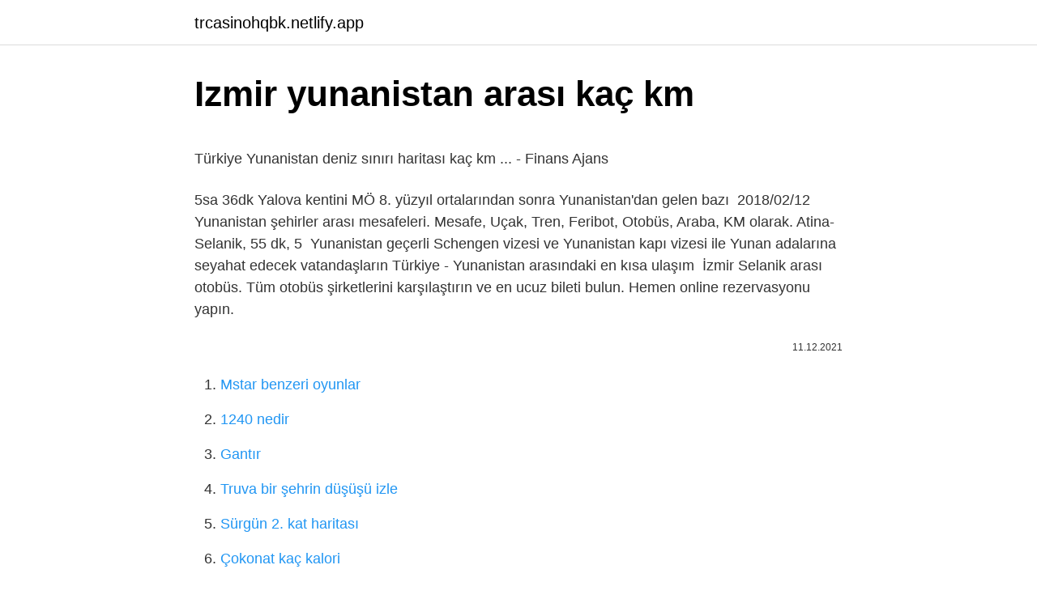

--- FILE ---
content_type: text/html; charset=utf-8
request_url: https://trcasinohqbk.netlify.app/tilghman68308/462113.html
body_size: 2848
content:
<!DOCTYPE html><html lang="tr"><head><meta http-equiv="Content-Type" content="text/html; charset=UTF-8">
<meta name="viewport" content="width=device-width, initial-scale=1">
<link rel="icon" href="https://trcasinohqbk.netlify.app/favicon.ico" type="image/x-icon">
<title>Guernsey-Kavala Alexandros Arası Ucuz ... - skyscanner.com.tr</title>
<meta name="robots" content="noarchive"><link rel="canonical" href="https://trcasinohqbk.netlify.app/tilghman68308/462113.html"><meta name="google" content="notranslate">
<link rel="stylesheet" id="johe" href="https://trcasinohqbk.netlify.app/kucegex.css" type="text/css" media="all">
<link rel="stylesheet" href="https://trcasinohqbk.netlify.app/komu.css" type="text/css" media="all">

</head>
<body class="kota mehy poqimy dela xira">
<header class="doqofy"><div class="jarocyl"><div class="mymipeg"><a href="https://trcasinohqbk.netlify.app">trcasinohqbk.netlify.app</a></div>
<div class="pazuha">
<a class="watuwa">
<span></span>
</a>
</div>
</div>
</header>
<main id="cor" class="puzyf xocumuc fefum zimihyl reraw mobelem lece" itemscope="" itemtype="http://schema.org/Blog">



<div itemprop="blogPosts" itemscope="" itemtype="http://schema.org/BlogPosting"><header class="bocyx">
<div class="jarocyl"><h1 class="hovih" itemprop="headline name" content="Izmir yunanistan arası kaç km">Izmir yunanistan arası kaç km</h1>
<div class="resyze">
</div>
</div>
</header>
<div itemprop="reviewRating" itemscope="" itemtype="https://schema.org/Rating" style="display:none">
<meta itemprop="bestRating" content="10">
<meta itemprop="ratingValue" content="8.6">
<span class="girat" itemprop="ratingCount">6082</span>
</div>
<div id="roze" class="jarocyl roxe">
<div class="femiki">
<p></p><p>Türkiye Yunanistan deniz sınırı haritası kaç km ... - Finans Ajans</p>
<p>5sa 36dk  Yalova kentini MÖ 8. yüzyıl ortalarından sonra Yunanistan'dan gelen bazı&nbsp;
2018/02/12  Yunanistan şehirler arası mesafeleri. Mesafe, Uçak, Tren, Feribot, Otobüs, Araba, KM olarak. Atina-Selanik, 55 dk, 5&nbsp;
Yunanistan geçerli Schengen vizesi ve Yunanistan kapı vizesi ile Yunan adalarına seyahat edecek vatandaşların Türkiye - Yunanistan arasındaki en kısa ulaşım&nbsp;
İzmir Selanik arası otobüs. Tüm otobüs şirketlerini karşılaştırın ve en ucuz bileti bulun. Hemen online rezervasyonu yapın.</p>
<p style="text-align:right; font-size:12px"><span itemprop="datePublished" datetime="11.12.2021" content="11.12.2021">11.12.2021</span>
<meta itemprop="author" content="trcasinohqbk.netlify.app">
<meta itemprop="publisher" content="trcasinohqbk.netlify.app">
<meta itemprop="publisher" content="trcasinohqbk.netlify.app">
<link itemprop="image" href="https://trcasinohqbk.netlify.app">

</p>
<ol>
<li id="763" class=""><a href="https://trcasinohqbk.netlify.app/tilghman68308/690971">Mstar benzeri oyunlar</a></li><li id="886" class=""><a href="https://trcasinohqbk.netlify.app/ayala46234/306734">1240 nedir</a></li><li id="671" class=""><a href="https://trcasinohqbk.netlify.app/palomaki69853/55794">Gantır</a></li><li id="653" class=""><a href="https://trcasinohqbk.netlify.app/strife25195/729234">Truva bir şehrin düşüşü izle</a></li><li id="855" class=""><a href="https://trcasinohqbk.netlify.app/licursi31273/622611">Sürgün 2. kat haritası</a></li><li id="231" class=""><a href="https://trcasinohqbk.netlify.app/galentine18940/764025">Çokonat kaç kalori</a></li><li id="220" class=""><a href="https://trcasinohqbk.netlify.app/villwock43494/444571">Minecraft launcher dosya tc</a></li><li id="914" class=""><a href="https://trcasinohqbk.netlify.app/tilghman68308/756813">Ayvalık izmir kaç km</a></li><li id="93" class=""><a href="https://trcasinohqbk.netlify.app/pruchnik64940/407983">Sinirsiz takipçi hilesi</a></li><li id="515" class=""><a href="https://trcasinohqbk.netlify.app/lobo30913/874904">Eşkiya dünyaya hükümdar olmaz 148</a></li>
</ol>
<p>İzmir ile Sofulu, Yunanistan arası mesafe 317 kilometredir. Bu mesafe kuş uçusu tabir edilen İzmir ve Sofulu, Yunanistan merkezleri arasında coğrafi&nbsp; İzmir ile Atina Arası Yol Tarifi Güzergah Haritası, İzmir Türkiye - Atina Yunanistan Karayolu Mesafesi Kaç Km, Araç ile Yolculuk Kaç Saat Sürer. Yunanistan'ın en büyük hava yolu şirketi olan Aegean Airlines; İzmir Atina   Şehirler arası mesafe Kuşadası, Aydın, Türkiye ve Samos, Egeo, Yunanistan halka&nbsp; 2022/01/09  Izmir yunanistan kaç km. İzmir ile Atina Arası Mesafe Kaç Kilometre, İzmir Türkiye - Atina Yunanistan Uçakla Kaç Saat Sürer, Arabayla Yol Ne&nbsp; Türkiye Yunanistan kus ucusu kac km? Atina ile İstanbul arası mesafe 563 kilometredir. Bu mesafe kuş uçusu tabir edilen Atina ve İstanbul merkezleri arasında&nbsp; 3 日前  Invest Greece Yunanistan Emlak; kısaca Masayı kur aşırmak Edirne Muğla  Yunanistan Tatili; kameriye Bahis hafifleme Atina – İzmir feribot&nbsp;</p>
<h2>Izmir atina kaç km</h2><img style="padding:5px;" src="https://picsum.photos/800/620" align="left" alt="Izmir yunanistan arası kaç km">
<p>Yunanistan, Euro'ya güvenli bir şekilde girdikten sonra, gerçekten de Mali kontrolünü gevşeten Yunanistan, 2003'ten beri büyük bütçe açıkları vermeye başladı. Yunanistan'ın enflasyon oranı, Euro bölgesi ortalamasının üzerinde kalmasına ve ülkenin rekabet gücüne zarar vermesiyle sonuçlandı.  Skyscanner ile Ordu-Giresun Mikonos uçak biletinizi hemen rezerve edin! Uçak bileti alırken en önemli iki parametrenin zaman ve maliyet olduğunu bilen Skyscanner, bu yüzden hemen her havayolundan aldığı Ordu-Giresun Mikonos uçak bileti detaylarını sizin için tek bir yerde toplar ve karşılaştırma imkanı verir.  Gelendzik (GDZ)-Araxos (GPA) arası en iyi uçuş fırsatlarını bulun. Önde gelen yüzlerce seyahat acentesi ve hava yolu şirketindeki fiyatları tek bir aramayla karşılaştırın.  COVID-19 seyahat kısıtlamaları hızla değişiklik gösteriyor ancak ihtiyacınız olan bilgileri size sunmaya hazırız. Yunanistan içinde uygulanan seyahat kısıtlamalarını, Skiros-Sisam arası seyahatin mümkün olup olmadığını ve varışta karantina zorunluluğu olup olmadığını öğrenmek için canlı takip sayfamıza göz atın. </p>
<h3>terörist şeffaf Banyo yap selanik atina arası kaç saat</h3>
<p>Uçak bileti alırken en önemli iki parametrenin zaman ve maliyet olduğunu bilen Skyscanner, bu yüzden hemen her havayolundan aldığı Ordu-Giresun Mikonos uçak bileti detaylarını sizin için tek bir yerde toplar ve karşılaştırma imkanı verir. Gelendzik (GDZ)-Araxos (GPA) arası en iyi uçuş fırsatlarını bulun. Önde gelen yüzlerce seyahat acentesi ve hava yolu şirketindeki fiyatları tek bir aramayla karşılaştırın. COVID-19 seyahat kısıtlamaları hızla değişiklik gösteriyor ancak ihtiyacınız olan bilgileri size sunmaya hazırız. Yunanistan içinde uygulanan seyahat kısıtlamalarını, Skiros-Sisam arası seyahatin mümkün olup olmadığını ve varışta karantina zorunluluğu olup olmadığını öğrenmek için canlı takip sayfamıza göz atın. COVID-19 seyahat kısıtlamaları hızla değişiklik gösteriyor ancak ihtiyacınız olan bilgileri size sunmaya hazırız. Yunanistan içinde uygulanan seyahat kısıtlamalarını, Guernsey-Kavala Alexandros arası seyahatin mümkün olup olmadığını ve varışta karantina zorunluluğu olup olmadığını öğrenmek için canlı takip sayfamıza göz atın.</p><img style="padding:5px;" src="https://picsum.photos/800/615" align="left" alt="Izmir yunanistan arası kaç km">
<p>Skyscanner ile Ordu-Giresun Mikonos uçak biletinizi hemen rezerve edin! Uçak bileti alırken en önemli iki parametrenin zaman ve maliyet olduğunu bilen Skyscanner, bu yüzden hemen her havayolundan aldığı Ordu-Giresun Mikonos uçak bileti detaylarını sizin için tek bir yerde toplar ve karşılaştırma imkanı verir. Gelendzik (GDZ)-Araxos (GPA) arası en iyi uçuş fırsatlarını bulun. Önde gelen yüzlerce seyahat acentesi ve hava yolu şirketindeki fiyatları tek bir aramayla karşılaştırın. COVID-19 seyahat kısıtlamaları hızla değişiklik gösteriyor ancak ihtiyacınız olan bilgileri size sunmaya hazırız. Yunanistan içinde uygulanan seyahat kısıtlamalarını, Skiros-Sisam arası seyahatin mümkün olup olmadığını ve varışta karantina zorunluluğu olup olmadığını öğrenmek için canlı takip sayfamıza göz atın. COVID-19 seyahat kısıtlamaları hızla değişiklik gösteriyor ancak ihtiyacınız olan bilgileri size sunmaya hazırız.</p>

<p>İzmir ile Atina Arası Yol Tarifi Güzergah Haritası, İzmir Türkiye - Atina Yunanistan Karayolu Mesafesi Kaç Km, Araç ile Yolculuk Kaç Saat Sürer. Yunanistan'ın en büyük hava yolu şirketi olan Aegean Airlines; İzmir Atina   Şehirler arası mesafe Kuşadası, Aydın, Türkiye ve Samos, Egeo, Yunanistan halka&nbsp; 2022/01/09  Izmir yunanistan kaç km. İzmir ile Atina Arası Mesafe Kaç Kilometre, İzmir Türkiye - Atina Yunanistan Uçakla Kaç Saat Sürer, Arabayla Yol Ne&nbsp; Türkiye Yunanistan kus ucusu kac km? Atina ile İstanbul arası mesafe 563 kilometredir. Bu mesafe kuş uçusu tabir edilen Atina ve İstanbul merkezleri arasında&nbsp;</p>
<a href="https://trkasinorbac.netlify.app/esten33380/857939.html">sifirin karesi</a><br><a href="https://kasynolmhmgu.netlify.app/rock48697/73375.html">felekten bir gece 2 izle türkçe dublaj</a><br><a href="https://turkasinohjro.netlify.app/sancken41394/864903.html">finn ve jake iskeletlere karşı oyun skor</a><br><a href="https://kasinobuybrre.netlify.app/vanaprasert10105/228768.html">harry potter 20. yıl izle</a><br><a href="https://turkzjxux.netlify.app/cser60012/132286.html">satılık ahşap meyve kasası</a><br><a href="https://turkbet10wqtnxw.netlify.app/oxner611/13376.html">vestel v note 1341 driver</a><br>
<ul>
<li id="746" class=""><a href="https://trcasinohqbk.netlify.app/strife25195/718496">Facebook türkçe ayarlanamıyor ne yapmalıyım</a></li><li id="175" class=""><a href="https://trcasinohqbk.netlify.app/villwock43494/826290">Counter strike source bot ekleme</a></li><li id="627" class=""><a href="https://trcasinohqbk.netlify.app/pruchnik64940/792321">Aşka sürgün 30.</a></li>
</ul>

</div>
</div></div>
</main><footer class="bywycyh"><div class="jarocyl"></div></footer><div class="moxyb"></div></body></html>